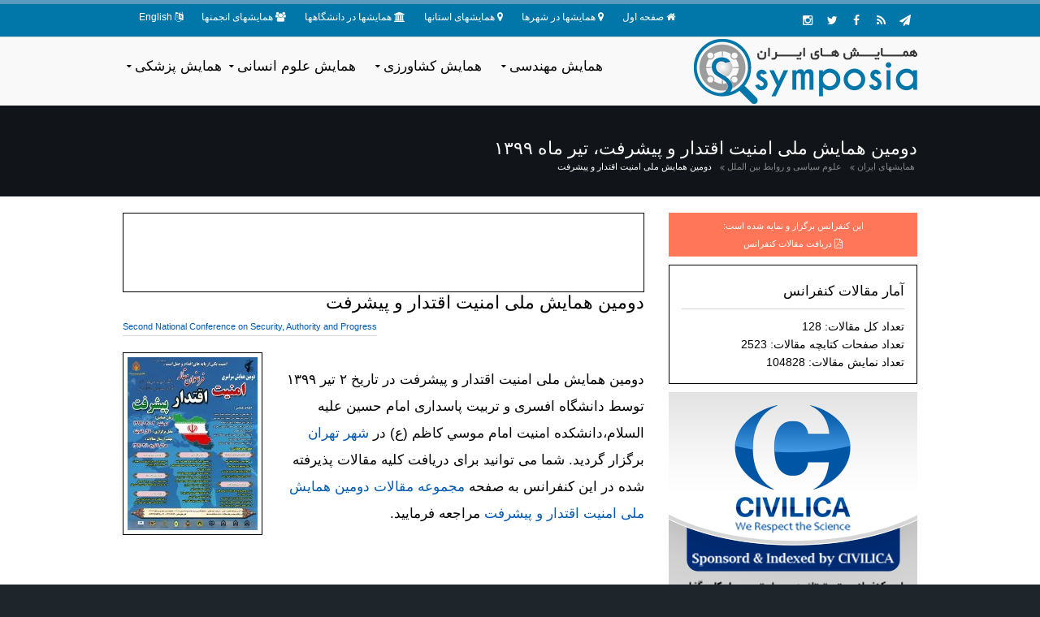

--- FILE ---
content_type: text/html; charset=UTF-8
request_url: https://www.symposia.ir/CASP02
body_size: 12384
content:
<!DOCTYPE html> 
<html xmlns="http://www.w3.org/1999/xhtml" xml:lang="fa-ir" lang="fa-ir" dir="rtl">
<head>
<meta name="viewport" content="width=device-width, initial-scale=1.0" />
<meta http-equiv="content-type" content="text/html; charset=UTF-8" />
<title>دومین همایش ملی امنیت اقتدار و پیشرفت، تیر ۱۳۹۹</title>
<base href="https://www.symposia.ir"/> 
<META NAME="author" content="Symposia" />
<META NAME=description content=" فراخوان ارسال مقاله دومین همایش ملی امنیت اقتدار و پیشرفت، تیر ۱۳۹۹ " />
<META NAME=keywords content="همایش، کنفرانس، کنگره، سمپوزیوم، گردهمایی، رویداد، علمی پژوهشی، ایران، فراخوان مقاله" />
<META NAME="robots" content="index, follow" />
<META NAME="revisit-after" content="30 DAYS" />
<META NAME="rating" content="general" />
<META NAME="fontiran.com:license" content="HYTFM" />
<link rel='canonical' href='https://www.symposia.ir/CASP02'/>
<link rel="amphtml" href="https://www.symposia.ir/amp/CASP02" />
<meta property="og:title" content="دومین همایش ملی امنیت اقتدار و پیشرفت، تیر ۱۳۹۹" />
<meta property="og:type" content="website" />
<meta property="og:url" content="https://www.symposia.ir/CASP02" />
<meta property="og:image" content="https://www.symposia.ir/media/l/11236_tn.webp" />
<link rel="apple-touch-icon" sizes="120x120" href="/apple-touch-icon-120x120-precomposed.png" /><link rel="apple-touch-icon" sizes="152x152" href="/apple-touch-icon-152x152-precomposed.png" /><link rel=icon type="image/png" href="static/images/favicon.png">
<link rel="alternate" type="application/rss+xml" title="RSS" href="SymposiaRss"/>
<link rel="alternate" href="https://www.symposia.ir/CASP02" hreflang="fa-ir" />
<link rel="alternate" href="https://en.symposia.ir/CASP02" hreflang="en" />
<link rel="alternate" href="https://www.symposia.ir/CASP02" hreflang="x-default" />
<link rel="preload" href="static/styles/framework.css" as="style"/>
<link rel="preload" href="static/styles/fontawesome-4.4.0.min.css" as="style"/>
<link href="static/styles/layout.css" rel="stylesheet" type="text/css" media="all" />

</head>
<body id="top" class="PersianClass" dir="rtl"><div class="wrapper row0">
  <div id="topbar" class="hoc clear">
    <div class="fl_left">
      <ul class="nospace inline pushright">
        <li><i class="fa fa-home"></i> <a href="https://www.symposia.ir">صفحه اول</a></li>
		<li><i class="fa fa-map-marker"></i> <a href="Cities">همایشها در شهرها</a></li>
        <li><i class="fa fa-map-marker"></i> <a href="Provinces">همایشهای استانها</a></li>
        <li><i class="fa fa-university"></i> <a href="Universities">همایشها در دانشگاهها</a></li>
        <li><i class="fa fa-users"></i> <a href="Associations">همایشهای انجمنها</a></li>
		<li><i class="fa fa-language"></i> <a href="https://en.symposia.ir/CASP02">English</a></li>
      </ul>
    </div>
    <div class="fl_right">
      <ul class="faico clear">
		<li><a class="faicon-google-plus" href="https://www.instagram.com/civilicaofficial/" title="صفحه اینستاگرام سیویلیکا"><i class="fa fa-instagram"></i></a></li>
        <li><a class="faicon-twitter" href="https://twitter.com/CIVILICA" title="تویتر سیویلیکا"><i class="fa fa-twitter"></i></a></li>
		<li><a class="faicon-facebook" href="//www.facebook.com/Civilica.Official" title="صفحه رسمی فیسبوک سیویلیکا"><i class="fa fa-facebook"></i></a></li>
		<li><a class="faicon-rss" href="Special-TopNew.rss" title="خروجی خبرخوان کنفرانسها"><i class="fa fa-rss"></i></a></li>
		<li><a class="faicon-linkedin" href="//telegram.me/civilicacom" title="تلگرام رسمی کنفرانس ها و همایشهای کشور"><i class="fa fa-paper-plane"></i></a></li>
      </ul>
    </div>
  </div>
</div>
<div class="wrapper row1">
  <header id="header" class="hoc clear"> 
    <div id="logo" class="fl_right">
      <a href="https://www.symposia.ir"><img src="static/images/symposia-fa.webp" alt="همایش های ایران"></a>
   </div>
    <nav id="mainav" class="fl_left">
      <ul class="clear">
        <li><a class="drop" href="ListScience/PS" title="همایش مهندسی">همایش مهندسی</a>
          <ul>
			<li><a href='ListScience/PS07' title='لیست همایشهای محیط زیست'>همایشهای محیط زیست</a></li>
			<li><a href='ListScience/PS06' title='لیست همایشهای محیط زیست'>همایشهای مهندسی کامپیوتر</a></li>
			<li><a href='ListScience/PS11' title='لیست همایشهای محیط زیست'>همایشهای مهندسی عمران و سازه</a></li>
			<li><a href='ListScience/PS10' title='لیست همایشهای محیط زیست'>همایشهای مهندسی شیمی</a></li>
			<li><a href='ListScience/PS09' title='لیست همایشهای محیط زیست'>همایشهای مسکن و معماری</a></li>
			<li><a href='ListScience/PS04' title='لیست همایشهای محیط زیست'>همایشهای علم مواد</a></li>
			<li><a href='ListScience/PS01' title='لیست همایشهای محیط زیست'>همایشهای انرژی و قدرت</a></li>
			<li><a href='ListScience/PS05' title='لیست همایشهای محیط زیست'>همایشهای علوم زمین</a></li>
			<li><a href='ListScience/PS1204' title='لیست همایشهای محیط زیست'>همایشهای مهندسی برق و الکترونیک</a></li>
			<li><a href='ListScience/PS1206' title='لیست همایشهای محیط زیست'>همایشهای مهندسی صنایع</a></li>
			<li><a href='ListScience/PS1208' title='لیست همایشهای محیط زیست'>همایشهای مهندسی مکانیک</a></li>
          </ul>
        </li>
        <li><a class="drop" href="ListScience/LS" title="همایش کشاورزی">همایش کشاورزی</a>
        <ul>
			<li><a href='ListScience/LS05' title='لیست همایشهای محیط زیست'>همایشهای علوم کشاورزی و بیولوژی</a></li>
			<li><a href='ListScience/LS03' title='لیست همایشهای محیط زیست'>همایشهای علوم زیستی</a></li>
			<li><a href='ListScience/LS01' title='لیست همایشهای محیط زیست'>همایشهای ایمنی شناسی</a></li>
			<li><a href='ListScience/LS02' title='لیست همایشهای محیط زیست'>همایشهای سم شناسی</a></li>
			<li><a href='ListScience/LS04' title='لیست همایشهای محیط زیست'>همایشهای علوم عصبی</a></li>
			<li><a href='ListScience/LS06' title='لیست همایشهای محیط زیست'>همایشهای میکروب شناسی و ویروس شناسی</a></li>
		</ul>
        </li>
		<li><a class="drop" href="ListScience/SS" title="همایش علوم انسانی">همایش علوم انسانی</a>
          <ul>
			<li><a href='ListScience/SS01' title='لیست همایشهای محیط زیست'>همایشهای اقتصاد و دارائی</a></li>
			<li><a href='ListScience/SS0202' title='لیست همایشهای محیط زیست'>همایشهای بازاریابی</a></li>
			<li><a href='ListScience/SS0204' title='لیست همایشهای محیط زیست'>همایشهای حسابداری</a></li>
			<li><a href='ListScience/SS0206' title='لیست همایشهای محیط زیست'>همایشهای مدیریت (عمومی)</a></li>
			<li><a href='ListScience/SS03' title='لیست همایشهای محیط زیست'>همایشهای روانشناسی</a></li>
			<li><a href='ListScience/SS0401' title='لیست همایشهای محیط زیست'>همایشهای آموزش</a></li>
			<li><a href='ListScience/SS0403' title='لیست همایشهای محیط زیست'>همایشهای جغرافیا، برنامه ریزی و توسعه</a></li>
			<li><a href='ListScience/SS0404' title='لیست همایشهای محیط زیست'>همایشهای حقوق</a></li>
			<li><a href='ListScience/SS0409' title='لیست همایشهای محیط زیست'>همایشهای کتابداری و اطلاع رسانی</a></li>
			<li><a href='ListScience/SS0411' title='لیست همایشهای محیط زیست'>همایشهای ورزش و تربیت بدنی</a></li>
			<li><a href='ListScience/SS0510' title='لیست همایشهای محیط زیست'>همایشهای علوم اسلامی</a></li>
          </ul>
        </li>
		<li><a class="drop" href="ListScience/HS" title="همایش پزشکی">همایش پزشکی</a>
          <ul>
			<li><a href='ListScience/HS01' title='لیست همایشهای محیط زیست'>همایشهای پرستاری</a></li>
			<li><a href='ListScience/HS02' title='لیست همایشهای محیط زیست'>همایشهای پزشکی</a></li>
			<li><a href='ListScience/HS03' title='لیست همایشهای محیط زیست'>همایشهای حرفه های پزشکی</a></li>
			<li><a href='ListScience/HS04' title='لیست همایشهای محیط زیست'>همایشهای داروسازی / داروشناسی</a></li>
			<li><a href='ListScience/HS05' title='لیست همایشهای محیط زیست'>همایشهای دامپزشکی</a></li>
			<li><a href='ListScience/HS06' title='لیست همایشهای محیط زیست'>همایشهای دندانپزشکی</a></li>
          </ul>
        </li>		
      </ul>
    </nav>
  </header>
</div>


<script type="application/ld+json">
{
  "@context": "http://schema.org",
  "@type": "EducationEvent",
  "name": "دومین همایش ملی امنیت اقتدار و پیشرفت",
  "startDate" : "2020-06-22 T08:00",
  "EndDate" : "2020-06-22 T17:00",
  "eventAttendanceMode": "https://schema.org/OfflineEventAttendanceMode",
  "eventStatus": "https://schema.org/EventScheduled",
  "url" : "https://www.symposia.ir/CASP02",
  "description" : "فراخوان ارسال مقاله دومین همایش ملی امنیت اقتدار و پیشرفت، تیر ۱۳۹۹ ",
  "image" : "https://www.symposia.ir/media/l/11236.webp",
  "offers": {
	"@type": "Offer",
	"priceCurrency" : "IRR",
	"validFrom" : "2020-06-22 T08:00",
	"availability": "https://schema.org/OutOfStock",
	"price" : "100.00",
	"url" : "https://www.symposia.ir/CASP02.html"
	},
  "performer" : [
	
				{
				"@type": "Organization",
				"name": "دانشگاه افسری و تربیت پاسداری امام حسین علیه السلام",
				"url": "https://www.uniref.ir/University698" 
				},

				{
				"@type": "Organization",
				"name": "دانشكده امنيت امام موسي كاظم (ع)",
				"url": "https://civilica.com/research/" 
				}
  ],
  "organizer" : [
	
				{
				"@type": "Organization",
				"name": "دانشگاه افسری و تربیت پاسداری امام حسین علیه السلام",
				"url": "https://www.uniref.ir/University698" 
				},

				{
				"@type": "Organization",
				"name": "دانشكده امنيت امام موسي كاظم (ع)",
				"url": "https://civilica.com/research/" 
				}
  ],  
  
  "location" : {
    "@type" : "Place",
    "name" : "تهران",
    "address" : {
          "@type": "PostalAddress",
		  "streetAddress": "استان تهران - شهر تهران ,",
          "addressRegion": "تهران",
		  "addressLocality": "تهران",
          "addressCountry": "IR"
        }
    }
}
</script>
<div class="wrapper_persian bgded overlay" <!--style="background-image:url('static/images/01.webp')-->">
  <div id="pagetitle" class="hoc clear"> 
    <h1>دومین همایش ملی امنیت اقتدار و پیشرفت، تیر ماه ۱۳۹۹</h1>
  </div>
  <div id="breadcrumb" class="hoc clear"> 
    <ul id=rtlindicator>
      <li><a href="https://www.symposia.ir">همایشهای ایران</a></li>
      <li><a href='ListScience/SS0408'>علوم سیاسی و روابط بین الملل</a></li>      <li><a href="CASP02">دومین همایش ملی امنیت اقتدار و پیشرفت</a></li>
    </ul>
  </div>
</div>
<div class="wrapper_persian row3">
  <main class="hoc container clear"> 
    <!-- main body -->
    <div class="sidebar one_third first"> 
		<div id="status" class="btmspace-10 font-x1">
			این کنفرانس برگزار و نمایه شده است: <br>
		<i class="fa fa-file-pdf-o"></i> <a href='https://civilica.com/l/11236'> دریافت مقالات کنفرانس</a>		</div>	  
								<div class="btmspace-10">
        <article>
    	<div class="boxed">
		<h6 class="heading underline font-x1 btmspace-10">آمار مقالات کنفرانس</h6>
            تعداد کل مقالات:  128
			<br>
            تعداد صفحات کتابچه مقالات:  2523
			<br>
			تعداد نمایش مقالات:  104828
        </div>
		</article>
		</div>		<div class=btmspace-10><a href='https://civilica.com/l/11236'><img src='static/images/indexedbycivilica.png'  alt='_SPONSOREDALT'></a></div>				<div class="btmspace-10">
			<article>
				<div class="boxed">
					<h2 class="heading underline font-x1 btmspace-10">اطلاعات مهم کنفرانس</h2>
					تاریخ برگزاری: ۲ تیر ۱۳۹۹					<br>
					تاریخ میلادی: 2020-06-22					<br>
															مهلت ارسال اصل مقاله: ۱۳۹۹/۳/۱۰<br>																				<br>سازمان علمی برگزار کننده همایش: <a href="ListUniversity/1723/1" title="کنفرانسها و همایش های  دانشگاه افسری و تربیت پاسداری امام حسین علیه السلام">دانشگاه افسری و تربیت پاسداری امام حسین علیه السلام</a>					<br>برگزار کننده: 					دانشكده امنيت امام موسي كاظم (ع)										<br>شهر همایش: <a href="ListCity/98/1" title="همایشهای شهر تهران"> شهر تهران</a><br>					استان همایش: <a href="ListProvince/8/1" title="همایشهای استان تهران"> استان تهران</a><br>					تاریخ درج سایت: سه شنبه، ۶ اسفند، ۱۳۹۸<br>
					تعداد نمایش: 12211<br>
				</div>
			</article>
		</div>
		<div class='btmspace-10'><article><div class='boxed'><h2 class='heading underline font-x1 btmspace-10'>محورهای اصلی کنفرانس</h2><h3><a href='ListScience/SS0408'>علوم سیاسی و روابط بین الملل</a></h3></div></article></div>		<div id="join" class="btmspace-30 hide-in-small"> 
          <article>
            <h3 class="heading font-x1 underline">جستجو در کنفرانسهای ایران</h3>
			<div id="ConfSearch">
			<form method=POST action='Search' id="searchtool">
				<div>
					<label for="SearchBox">Search</label>
					<input type=text name="SearchBox" id="SearchBox" value="" required placeholder="جستجو در لیست کنفرانسها">
				</div>
			<div>
 
				<select name="SearchIn" id="SearchIn">
				    <option value="TD" id="TD">در عنوان کنفرانس و توضیحات</option>
    				<option value="T" id="T">در عنوان کنفرانس</option>
    				<option value="D" id="D">در توضیحات</option>
				</select>                    

		    </div>
			<div>
                
				<select name="Label" id="Label">
    				<option value="FUTURE" id="FUTURE">در کنفرانسهای آینده</option>
    				<option value="HELD" id="HELD">در کنفرانسهای برگزار شده</option>
    				<option value="ALL" id="ALL">همه کنفرانسها</option>
				</select>
                
		    </div>
			<div>
			<input type=submit value="جستجو">
			</div>
			</form>
			</div>
          </article>
        </div>
		<div class=hide-in-small><a target='_blank' href='/media/l/11236.webp' title='پوستر دومین همایش ملی امنیت اقتدار و پیشرفت'><img class="imgc borderedbox inspace-5" alt='پوستر دومین همایش ملی امنیت اقتدار و پیشرفت' src='/media/l/11236_tn.webp'></a></div>		<div class="boxed hide-in-small"> 
		  <h4 class="heading underline font-x1 btmspace-30">تقویم همایش های سالانه ایران</h4>
		  <ul class="nospace ">
			
			<li><a href="ListYear/1404" title="همایشهای سال 1404">لیست همایش های  سال ۱۴۰۴</a></li>
            <li><a href="ListYear/1403" title="همایشهای سال 1403">لیست همایش های  سال ۱۴۰۳</a></li>
            <li><a href="ListYear/1402" title="همایشهای سال 1402">لیست همایش های  سال ۱۴۰۲</a></li>
			<li><a href="ListYear/1401" title="همایشهای سال 1401">لیست همایش های  سال ۱۴۰۱</a></li>
			<li><a href="ListYear/1400" title="همایشهای سال 1400">لیست همایش های  سال ۱۴۰۰</a></li>
			<li><a href="ListYear/1399" title="همایشهای سال 99">لیست همایش های  سال ۹۹</a></li>
			<li><a href="ListYear/1398" title="همایشهای سال 98">لیست همایش های  سال ۹۸</a></li>
			<li><a href="ListYear/1397" title="همایشهای سال 97">لیست همایش های  سال ۹۷</a></li>
				  </ul>
		</div>
    </div>
    <div class="content two_third"> 
	<div class="borderedbox inspace-10 fixedbannerbox">
			<!--شبکه تبلیغات علمی کشور www.Daneshin.ir-->
			<ins data-revive-zoneid="41" data-revive-id="5f39b7aa9b841b58ffd27ef45a5de3db"></ins>
			<script async src="//daneshin.ir/www/delivery/asyncjs.php"></script>
    </div>

                    
                    
		<p class="heading btmspace-10">دومین همایش ملی امنیت اقتدار و پیشرفت</p>
		<h2 class='font-xs underline fl_left' style='direction: ltr;'><a href="//en.symposia.ir/CASP02" title="Second National Conference on Security, Authority and Progress">Second National Conference on Security, Authority and Progress</a></h2>		<div class=clear></div>
		<a target='_blank' href='/media/l/11236.webp' title='پوستر دومین همایش ملی امنیت اقتدار و پیشرفت'><img class="imgl borderedbox inspace-5" alt='پوستر دومین همایش ملی امنیت اقتدار و پیشرفت' src='/media/l/11236_tn.webp'></a>		<p class=font-x1>دومین همایش ملی امنیت اقتدار و پیشرفت در تاریخ ۲ تیر ۱۳۹۹ توسط دانشگاه افسری و تربیت پاسداری امام حسین علیه السلام،دانشكده امنيت امام موسي كاظم (ع) در<a href="ListCity/98/1" title="همایشهای شهر تهران"> شهر تهران</a>  برگزار گردید. شما می توانید برای دریافت کلیه مقالات پذیرفته شده در این کنفرانس به صفحه <a href="https://civilica.com/l/11236" title="دانلود مقاله های دومین همایش ملی امنیت اقتدار و پیشرفت">مجموعه مقالات دومین همایش ملی امنیت اقتدار و پیشرفت</a> مراجعه فرمایید.</p>
		<br>
					
		<br><br>
		<div class="borderedbox inspace-10 fixedbannerbox">
			<!--شبکه تبلیغات علمی کشور www.Daneshin.ir-->
			<ins data-revive-zoneid="41" data-revive-id="5f39b7aa9b841b58ffd27ef45a5de3db"></ins>
		<div>
			  <p><div id="comments"><h2 class=font-x1>مقالات پذیرش شده در  دومین همایش ملی امنیت اقتدار و پیشرفت</h2><ul><li><article><div class="comcont"><p><i class="fa fa-file-pdf-o"></i>
			<a href='https://civilica.com/doc/1257958/' title='دانلود مقاله تبیین اندیشه امنیتی حضرت امام خامنه ای (مدظله العالی)'> تبیین اندیشه امنیتی حضرت امام خامنه ای (مدظله العالی)</a></p></div></article></li><li><article><div class="comcont"><p><i class="fa fa-file-pdf-o"></i>
			<a href='https://civilica.com/doc/1257959/' title='دانلود مقاله تاثیر احزاب، گروه های سیاسی و سفارتخانه ها در اقتدار و امنیت'> تاثیر احزاب، گروه های سیاسی و سفارتخانه ها در اقتدار و امنیت</a></p></div></article></li><li><article><div class="comcont"><p><i class="fa fa-file-pdf-o"></i>
			<a href='https://civilica.com/doc/1257960/' title='دانلود مقاله جایگاه تعلیم و تربیت در امنیت ملی با تاکید بر عملکرد دو نهاد تربیتی ایران و اسرائیل در ایجاد و کنترل بحران های امنیتی'> جایگاه تعلیم و تربیت در امنیت ملی با تاکید بر عملکرد دو نهاد تربیتی ایران و اسرائیل در ایجاد و کنترل بحران های امنیتی</a></p></div></article></li><li><article><div class="comcont"><p><i class="fa fa-file-pdf-o"></i>
			<a href='https://civilica.com/doc/1257961/' title='دانلود مقاله بررسی نقش سرمایه اجتماعی بسیج برای ایجاد امنیت پایدار'> بررسی نقش سرمایه اجتماعی بسیج برای ایجاد امنیت پایدار</a></p></div></article></li><li><article><div class="comcont"><p><i class="fa fa-file-pdf-o"></i>
			<a href='https://civilica.com/doc/1257962/' title='دانلود مقاله الگوها، رفتارها و اخلاق حرفه ای در مبانی امنیتی (با تکیه بر توازن بین حقوق شهروندی، مصالح امنیتی و برنامه های سیاست جنایی مشارکت مدا)'> الگوها، رفتارها و اخلاق حرفه ای در مبانی امنیتی (با تکیه بر توازن بین حقوق شهروندی، مصالح امنیتی و برنامه های سیاست جنایی مشارکت مدا)</a></p></div></article></li><li><article><div class="comcont"><p><i class="fa fa-file-pdf-o"></i>
			<a href='https://civilica.com/doc/1257963/' title='دانلود مقاله تهدیدات امنیتی ناشی از بحران های طبیعی و انسان ساخت'> تهدیدات امنیتی ناشی از بحران های طبیعی و انسان ساخت</a></p></div></article></li><li><article><div class="comcont"><p><i class="fa fa-file-pdf-o"></i>
			<a href='https://civilica.com/doc/1257964/' title='دانلود مقاله اخلاق حرفه ای در محیط امنیتی'> اخلاق حرفه ای در محیط امنیتی</a></p></div></article></li><li><article><div class="comcont"><p><i class="fa fa-file-pdf-o"></i>
			<a href='https://civilica.com/doc/1257965/' title='دانلود مقاله ارائه طراحی مدل امنیت، اقتدار؛ پیشرفت بانگاهی به موقعیت ایدئولوژیک والگوی هژمونیک جمهوری اسلامی ایران'> ارائه طراحی مدل امنیت، اقتدار؛ پیشرفت بانگاهی به موقعیت ایدئولوژیک والگوی هژمونیک جمهوری اسلامی ایران</a></p></div></article></li><li><article><div class="comcont"><p><i class="fa fa-file-pdf-o"></i>
			<a href='https://civilica.com/doc/1257966/' title='دانلود مقاله ارائه چارچوب امنیتی در شبکه های نسل آتی مبتنی بر IMS با تاکید بر حساس ترین لایه آن'> ارائه چارچوب امنیتی در شبکه های نسل آتی مبتنی بر IMS با تاکید بر حساس ترین لایه آن</a></p></div></article></li><li><article><div class="comcont"><p><i class="fa fa-file-pdf-o"></i>
			<a href='https://civilica.com/doc/1257967/' title='دانلود مقاله استراتژی و فرصت های جمهوری اسلامی ایران در مقابله با اهداف امریکا در منطقه خاورمیانه'> استراتژی و فرصت های جمهوری اسلامی ایران در مقابله با اهداف امریکا در منطقه خاورمیانه</a></p></div></article></li><li><article><div class="comcont"><p><i class="fa fa-file-pdf-o"></i>
			<a href='https://civilica.com/doc/1257968/' title='دانلود مقاله واکاوی مبانی نظری تروریسم و نقش آن در امنیت'> واکاوی مبانی نظری تروریسم و نقش آن در امنیت</a></p></div></article></li><li><article><div class="comcont"><p><i class="fa fa-file-pdf-o"></i>
			<a href='https://civilica.com/doc/1257969/' title='دانلود مقاله اصول اخلاقی امنیت آفرین در عرصه جهاد از دیدگاه قرآن و سنت'> اصول اخلاقی امنیت آفرین در عرصه جهاد از دیدگاه قرآن و سنت</a></p></div></article></li><li><article><div class="comcont"><p><i class="fa fa-file-pdf-o"></i>
			<a href='https://civilica.com/doc/1257970/' title='دانلود مقاله اقتدار علمی پیش زمینه امنیت پایدار در اندیشه امام خامنه ای (مدظله العالی)'> اقتدار علمی پیش زمینه امنیت پایدار در اندیشه امام خامنه ای (مدظله العالی)</a></p></div></article></li><li><article><div class="comcont"><p><i class="fa fa-file-pdf-o"></i>
			<a href='https://civilica.com/doc/1257971/' title='دانلود مقاله الزامات پدافند غیرعامل و معماری مجتمع های مسکونی بلندمرتبه منطقه ۲۲ تهران'> الزامات پدافند غیرعامل و معماری مجتمع های مسکونی بلندمرتبه منطقه ۲۲ تهران</a></p></div></article></li><li><article><div class="comcont"><p><i class="fa fa-file-pdf-o"></i>
			<a href='https://civilica.com/doc/1257972/' title='دانلود مقاله امکان سنجی ارتباط بزهکاری (اعتیاد) با سکونت گاه های غیر رسمی'> امکان سنجی ارتباط بزهکاری (اعتیاد) با سکونت گاه های غیر رسمی</a></p></div></article></li><li><article><div class="comcont"><p><i class="fa fa-file-pdf-o"></i>
			<a href='https://civilica.com/doc/1257973/' title='دانلود مقاله امنیت در دیدگاه و اندیشه های امام خمینی (ره) و امام خامنه ای'> امنیت در دیدگاه و اندیشه های امام خمینی (ره) و امام خامنه ای</a></p></div></article></li><li><article><div class="comcont"><p><i class="fa fa-file-pdf-o"></i>
			<a href='https://civilica.com/doc/1257974/' title='دانلود مقاله امنیت ملی از منظر مقام معظم رهبری (مدظله العالی) (مطالعه موردی در سخنرانی های مقام معظم رهبری (مدظله العالی) در سال ۱۳۹۸)'> امنیت ملی از منظر مقام معظم رهبری (مدظله العالی) (مطالعه موردی در سخنرانی های مقام معظم رهبری (مدظله العالی) در سال ۱۳۹۸)</a></p></div></article></li><li><article><div class="comcont"><p><i class="fa fa-file-pdf-o"></i>
			<a href='https://civilica.com/doc/1257975/' title='دانلود مقاله آسیب ها و تهدیدات در حفاظت از اماکن حساس و حیاتی با تاکید بر اقدامات سپاه پاسداران'> آسیب ها و تهدیدات در حفاظت از اماکن حساس و حیاتی با تاکید بر اقدامات سپاه پاسداران</a></p></div></article></li><li><article><div class="comcont"><p><i class="fa fa-file-pdf-o"></i>
			<a href='https://civilica.com/doc/1257976/' title='دانلود مقاله امنیت از دیدگاه حضرت آیت الله العظمی امام خامنه ای (مدظله العالی)'> امنیت از دیدگاه حضرت آیت الله العظمی امام خامنه ای (مدظله العالی)</a></p></div></article></li><li><article><div class="comcont"><p><i class="fa fa-file-pdf-o"></i>
			<a href='https://civilica.com/doc/1257977/' title='دانلود مقاله انگیزه های سیاسی امنیتی حضور اسراییل در آسیای مرکزی'> انگیزه های سیاسی امنیتی حضور اسراییل در آسیای مرکزی</a></p></div></article></li><li><article><div class="comcont"><p><i class="fa fa-file-pdf-o"></i>
			<a href='https://civilica.com/doc/1257978/' title='دانلود مقاله آرمان خواهی شیعه و سیاست خارجی جمهوری اسلامی ایران'> آرمان خواهی شیعه و سیاست خارجی جمهوری اسلامی ایران</a></p></div></article></li><li><article><div class="comcont"><p><i class="fa fa-file-pdf-o"></i>
			<a href='https://civilica.com/doc/1257979/' title='دانلود مقاله بازتاب مفاهیم امنیت در کلام امیرالمومنین'> بازتاب مفاهیم امنیت در کلام امیرالمومنین</a></p></div></article></li><li><article><div class="comcont"><p><i class="fa fa-file-pdf-o"></i>
			<a href='https://civilica.com/doc/1257980/' title='دانلود مقاله بحران رشد جمعیت و تاثیر آن در قدرت ملی جمهوری اسلامی ایران'> بحران رشد جمعیت و تاثیر آن در قدرت ملی جمهوری اسلامی ایران</a></p></div></article></li><li><article><div class="comcont"><p><i class="fa fa-file-pdf-o"></i>
			<a href='https://civilica.com/doc/1257981/' title='دانلود مقاله بررسی ابعاد امنیت شهری در ایران'> بررسی ابعاد امنیت شهری در ایران</a></p></div></article></li><li><article><div class="comcont"><p><i class="fa fa-file-pdf-o"></i>
			<a href='https://civilica.com/doc/1257982/' title='دانلود مقاله بررسی تطبیقی مقابله با نا آرامی های اجتماعی در ایران و انگلستان'> بررسی تطبیقی مقابله با نا آرامی های اجتماعی در ایران و انگلستان</a></p></div></article></li><li><article><div class="comcont"><p><i class="fa fa-file-pdf-o"></i>
			<a href='https://civilica.com/doc/1257983/' title='دانلود مقاله بررسی چالش های فقهی و حقوقی الحاق ایران به دیوان کیفری بین المللی'> بررسی چالش های فقهی و حقوقی الحاق ایران به دیوان کیفری بین المللی</a></p></div></article></li><li><article><div class="comcont"><p><i class="fa fa-file-pdf-o"></i>
			<a href='https://civilica.com/doc/1257984/' title='دانلود مقاله بررسی دیدگاه زائرین غیر ایرانی پیاده روی اربعین نسبت به چشم انداز امنیتی آن'> بررسی دیدگاه زائرین غیر ایرانی پیاده روی اربعین نسبت به چشم انداز امنیتی آن</a></p></div></article></li><li><article><div class="comcont"><p><i class="fa fa-file-pdf-o"></i>
			<a href='https://civilica.com/doc/1257985/' title='دانلود مقاله بررسی رابطه بین میزان حضور در شبکه های اجتماعی مجازی با مسائل سیاسی و امنیتی'> بررسی رابطه بین میزان حضور در شبکه های اجتماعی مجازی با مسائل سیاسی و امنیتی</a></p></div></article></li><li><article><div class="comcont"><p><i class="fa fa-file-pdf-o"></i>
			<a href='https://civilica.com/doc/1257986/' title='دانلود مقاله بررسی رابطه ورزش با عزت نفس نیروهای حفاظت شخصیت'> بررسی رابطه ورزش با عزت نفس نیروهای حفاظت شخصیت</a></p></div></article></li><li><article><div class="comcont"><p><i class="fa fa-file-pdf-o"></i>
			<a href='https://civilica.com/doc/1257987/' title='دانلود مقاله بررسی شیوه ها و تاکتیک های عملیات روانی شبکه ماهواره ای گوناز تی وی (با تاکید بر واگرایی قومی)'> بررسی شیوه ها و تاکتیک های عملیات روانی شبکه ماهواره ای گوناز تی وی (با تاکید بر واگرایی قومی)</a></p></div></article></li><li><article><div class="comcont"><p><i class="fa fa-file-pdf-o"></i>
			<a href='https://civilica.com/doc/1257988/' title='دانلود مقاله بررسی عوامل تاثیر گذار بر روابط ایران و سوریه پس از جنگ هشت سال دفاع مقدس'> بررسی عوامل تاثیر گذار بر روابط ایران و سوریه پس از جنگ هشت سال دفاع مقدس</a></p></div></article></li><li><article><div class="comcont"><p><i class="fa fa-file-pdf-o"></i>
			<a href='https://civilica.com/doc/1257989/' title='دانلود مقاله بررسی عوامل موثر در بحران های طبیعی و راهکارهای مقابله با آن (مطالعه موردی؛ سیل آق قلا)'> بررسی عوامل موثر در بحران های طبیعی و راهکارهای مقابله با آن (مطالعه موردی؛ سیل آق قلا)</a></p></div></article></li><li><article><div class="comcont"><p><i class="fa fa-file-pdf-o"></i>
			<a href='https://civilica.com/doc/1257990/' title='دانلود مقاله بررسی عوامل موثر بر نا آرامی های اجتماعی آبان ماه ۹۸ تهران'> بررسی عوامل موثر بر نا آرامی های اجتماعی آبان ماه ۹۸ تهران</a></p></div></article></li><li><article><div class="comcont"><p><i class="fa fa-file-pdf-o"></i>
			<a href='https://civilica.com/doc/1257991/' title='دانلود مقاله بررسی مسایل حاشیه نشینی با نگرشی براصول پدافند غیرعامل'> بررسی مسایل حاشیه نشینی با نگرشی براصول پدافند غیرعامل</a></p></div></article></li><li><article><div class="comcont"><p><i class="fa fa-file-pdf-o"></i>
			<a href='https://civilica.com/doc/1257992/' title='دانلود مقاله بررسی نا آرامی های آبان سال ۹۸ با تاکید برنقش رسانه'> بررسی نا آرامی های آبان سال ۹۸ با تاکید برنقش رسانه</a></p></div></article></li><li><article><div class="comcont"><p><i class="fa fa-file-pdf-o"></i>
			<a href='https://civilica.com/doc/1257993/' title='دانلود مقاله بررسی نظری تاثیر ظهور جامعه اطلاعاتی بر امنیت ملی با تاکید بر توریسم'> بررسی نظری تاثیر ظهور جامعه اطلاعاتی بر امنیت ملی با تاکید بر توریسم</a></p></div></article></li><li><article><div class="comcont"><p><i class="fa fa-file-pdf-o"></i>
			<a href='https://civilica.com/doc/1257994/' title='دانلود مقاله نقش سامانه های شبیه سازی در پدافند غیرعامل'> نقش سامانه های شبیه سازی در پدافند غیرعامل</a></p></div></article></li><li><article><div class="comcont"><p><i class="fa fa-file-pdf-o"></i>
			<a href='https://civilica.com/doc/1257995/' title='دانلود مقاله نقش طراحی و معماری محیط های شهری درکاهش جرم و ناامنی'> نقش طراحی و معماری محیط های شهری درکاهش جرم و ناامنی</a></p></div></article></li><li><article><div class="comcont"><p><i class="fa fa-file-pdf-o"></i>
			<a href='https://civilica.com/doc/1257996/' title='دانلود مقاله بررسی مکتب سیاسی امنیتی شهید عماد مغنیه'> بررسی مکتب سیاسی امنیتی شهید عماد مغنیه</a></p></div></article></li><li><article><div class="comcont"><p><i class="fa fa-file-pdf-o"></i>
			<a href='https://civilica.com/doc/1257997/' title='دانلود مقاله بررسی کارکردی امنیت اجتماعی در گفتمان عدالت خواهی و گفتمان اعتدال'> بررسی کارکردی امنیت اجتماعی در گفتمان عدالت خواهی و گفتمان اعتدال</a></p></div></article></li><li><article><div class="comcont"><p><i class="fa fa-file-pdf-o"></i>
			<a href='https://civilica.com/doc/1257998/' title='دانلود مقاله بررسی تاثیر عوامل همگرایی ایران و عراق بر امنیت ملی ج.ا.ایران'> بررسی تاثیر عوامل همگرایی ایران و عراق بر امنیت ملی ج.ا.ایران</a></p></div></article></li><li><article><div class="comcont"><p><i class="fa fa-file-pdf-o"></i>
			<a href='https://civilica.com/doc/1257999/' title='دانلود مقاله بررسی رویکردهای پدافند غیرعامل در مواجهه با حملات سایبری'> بررسی رویکردهای پدافند غیرعامل در مواجهه با حملات سایبری</a></p></div></article></li><li><article><div class="comcont"><p><i class="fa fa-file-pdf-o"></i>
			<a href='https://civilica.com/doc/1258000/' title='دانلود مقاله بسترها و مولفه های تمدن اسلامی'> بسترها و مولفه های تمدن اسلامی</a></p></div></article></li><li><article><div class="comcont"><p><i class="fa fa-file-pdf-o"></i>
			<a href='https://civilica.com/doc/1258001/' title='دانلود مقاله پدافند غیرعامل و مفاهیم امنیت هوشمندسازی در کلانشهرها'> پدافند غیرعامل و مفاهیم امنیت هوشمندسازی در کلانشهرها</a></p></div></article></li><li><article><div class="comcont"><p><i class="fa fa-file-pdf-o"></i>
			<a href='https://civilica.com/doc/1258002/' title='دانلود مقاله پیامدهای برگزاری همه پرسی استقلال کردستان عراق بر امنیت مناطق کردنشین ج.ا.ا.'> پیامدهای برگزاری همه پرسی استقلال کردستان عراق بر امنیت مناطق کردنشین ج.ا.ا.</a></p></div></article></li><li><article><div class="comcont"><p><i class="fa fa-file-pdf-o"></i>
			<a href='https://civilica.com/doc/1258003/' title='دانلود مقاله پیشگیری از جرائم سازمان یافته فراملی در سیاست کیفری سازمان ملل متحد و موضع دولت ایران'> پیشگیری از جرائم سازمان یافته فراملی در سیاست کیفری سازمان ملل متحد و موضع دولت ایران</a></p></div></article></li><li><article><div class="comcont"><p><i class="fa fa-file-pdf-o"></i>
			<a href='https://civilica.com/doc/1258004/' title='دانلود مقاله پیشینه و زمینه های فتنه و ناامنی در ایران'> پیشینه و زمینه های فتنه و ناامنی در ایران</a></p></div></article></li><li><article><div class="comcont"><p><i class="fa fa-file-pdf-o"></i>
			<a href='https://civilica.com/doc/1258005/' title='دانلود مقاله تاثیر احزاب، گروه های سیاسی و سفارتخانه ها در اقتدار و امنیت'> تاثیر احزاب، گروه های سیاسی و سفارتخانه ها در اقتدار و امنیت</a></p></div></article></li><li><article><div class="comcont"><p><i class="fa fa-file-pdf-o"></i>
			<a href='https://civilica.com/doc/1258006/' title='دانلود مقاله تاثیر مولفه های اقتدار بین المللی بر امنیت انقلاب اسلامی'> تاثیر مولفه های اقتدار بین المللی بر امنیت انقلاب اسلامی</a></p></div></article></li><li><article><div class="comcont"><p><i class="fa fa-file-pdf-o"></i>
			<a href='https://civilica.com/doc/1258007/' title='دانلود مقاله تاثیر حمایت از مقاومت بر محیط امنیتی جمهوری اسلامی ایران'> تاثیر حمایت از مقاومت بر محیط امنیتی جمهوری اسلامی ایران</a></p></div></article></li><li><article><div class="comcont"><p><i class="fa fa-file-pdf-o"></i>
			<a href='https://civilica.com/doc/1258008/' title='دانلود مقاله تاثیرات خروج نیرو های ناتو از افغانستان، چالش های فراروی آنها در برقراری امنیت'> تاثیرات خروج نیرو های ناتو از افغانستان، چالش های فراروی آنها در برقراری امنیت</a></p></div></article></li><li><article><div class="comcont"><p><i class="fa fa-file-pdf-o"></i>
			<a href='https://civilica.com/doc/1258009/' title='دانلود مقاله تبیین اندیشه های امنیتی امامین انقلاب با ارائه اصول و مبانی نظری پیشرفت در اقتدار و امنیت'> تبیین اندیشه های امنیتی امامین انقلاب با ارائه اصول و مبانی نظری پیشرفت در اقتدار و امنیت</a></p></div></article></li><li><article><div class="comcont"><p><i class="fa fa-file-pdf-o"></i>
			<a href='https://civilica.com/doc/1258010/' title='دانلود مقاله تبیین اندیشه های امنیتی حضرت امام خمینی (ره)'> تبیین اندیشه های امنیتی حضرت امام خمینی (ره)</a></p></div></article></li><li><article><div class="comcont"><p><i class="fa fa-file-pdf-o"></i>
			<a href='https://civilica.com/doc/1258011/' title='دانلود مقاله تجارب دفاعی امنیتی در حوزه پدافند غیرعامل دراندیشه های امنیتی امامین انقلاب'> تجارب دفاعی امنیتی در حوزه پدافند غیرعامل دراندیشه های امنیتی امامین انقلاب</a></p></div></article></li><li><article><div class="comcont"><p><i class="fa fa-file-pdf-o"></i>
			<a href='https://civilica.com/doc/1258012/' title='دانلود مقاله تجارب دفاعی امنیتی در حوزه ایمنی و اقدامات تامینی در پادگان های نظامی سپاه'> تجارب دفاعی امنیتی در حوزه ایمنی و اقدامات تامینی در پادگان های نظامی سپاه</a></p></div></article></li><li><article><div class="comcont"><p><i class="fa fa-file-pdf-o"></i>
			<a href='https://civilica.com/doc/1258013/' title='دانلود مقاله تحلیل عوامل موثر بر حوادث امنیتی با تاکید بر نا آرامی های دی ماه ۱۳۹۶'> تحلیل عوامل موثر بر حوادث امنیتی با تاکید بر نا آرامی های دی ماه ۱۳۹۶</a></p></div></article></li><li><article><div class="comcont"><p><i class="fa fa-file-pdf-o"></i>
			<a href='https://civilica.com/doc/1258014/' title='دانلود مقاله تحلیل امنتیی سیر شبکه های تروریستی تکفیری (با تاکید بر داعش)'> تحلیل امنتیی سیر شبکه های تروریستی تکفیری (با تاکید بر داعش)</a></p></div></article></li><li><article><div class="comcont"><p><i class="fa fa-file-pdf-o"></i>
			<a href='https://civilica.com/doc/1258015/' title='دانلود مقاله تحلیلی بر ثمرات حاصله از اقدامات پدافند غیرعامل در شرایط صلح'> تحلیلی بر ثمرات حاصله از اقدامات پدافند غیرعامل در شرایط صلح</a></p></div></article></li><li><article><div class="comcont"><p><i class="fa fa-file-pdf-o"></i>
			<a href='https://civilica.com/doc/1258016/' title='دانلود مقاله تهدید های جریان سلفی تکفیری در شمال غرب و راهبرد های مقابله'> تهدید های جریان سلفی تکفیری در شمال غرب و راهبرد های مقابله</a></p></div></article></li><li><article><div class="comcont"><p><i class="fa fa-file-pdf-o"></i>
			<a href='https://civilica.com/doc/1258017/' title='دانلود مقاله تهدیدات امنیتی بیوتروریسم و عملکرد سپاه پاسداران'> تهدیدات امنیتی بیوتروریسم و عملکرد سپاه پاسداران</a></p></div></article></li><li><article><div class="comcont"><p><i class="fa fa-file-pdf-o"></i>
			<a href='https://civilica.com/doc/1258018/' title='دانلود مقاله تهدیدات امنیتی ناشی از بحران های طبیعی و انسان ساخت با تاکید بر سیلاب ویرانگر فروردین ۱۳۹۸'> تهدیدات امنیتی ناشی از بحران های طبیعی و انسان ساخت با تاکید بر سیلاب ویرانگر فروردین ۱۳۹۸</a></p></div></article></li><li><article><div class="comcont"><p><i class="fa fa-file-pdf-o"></i>
			<a href='https://civilica.com/doc/1258019/' title='دانلود مقاله تهدیدات بیوتروریسم و تاثیر آن بر ژئوپلیتیک و امنیت ملی جمهوری اسلامی ایران'> تهدیدات بیوتروریسم و تاثیر آن بر ژئوپلیتیک و امنیت ملی جمهوری اسلامی ایران</a></p></div></article></li><li><article><div class="comcont"><p><i class="fa fa-file-pdf-o"></i>
			<a href='https://civilica.com/doc/1258020/' title='دانلود مقاله تهدیدات سایبری و تاثیر آن بر امنیت و اقتدار کشور'> تهدیدات سایبری و تاثیر آن بر امنیت و اقتدار کشور</a></p></div></article></li><li><article><div class="comcont"><p><i class="fa fa-file-pdf-o"></i>
			<a href='https://civilica.com/doc/1258021/' title='دانلود مقاله تهدیدات سایبری و تاثیر آن بر امنیت و اقتدار کشور'> تهدیدات سایبری و تاثیر آن بر امنیت و اقتدار کشور</a></p></div></article></li><li><article><div class="comcont"><p><i class="fa fa-file-pdf-o"></i>
			<a href='https://civilica.com/doc/1258022/' title='دانلود مقاله تهدیدات و تحلیل های امنیت، اقتدار و پیشرفت با نگرشی بر تامین امنیت داخلی و خارجی جمهوری اسلامی ایران'> تهدیدات و تحلیل های امنیت، اقتدار و پیشرفت با نگرشی بر تامین امنیت داخلی و خارجی جمهوری اسلامی ایران</a></p></div></article></li><li><article><div class="comcont"><p><i class="fa fa-file-pdf-o"></i>
			<a href='https://civilica.com/doc/1258023/' title='دانلود مقاله جایگاه امنیت و عدالت در جرایم علیه امنیت کشور'> جایگاه امنیت و عدالت در جرایم علیه امنیت کشور</a></p></div></article></li><li><article><div class="comcont"><p><i class="fa fa-file-pdf-o"></i>
			<a href='https://civilica.com/doc/1258024/' title='دانلود مقاله چالش های امنیت اجتماعی با تاکید بر نقش فضای مجازی در هویت'> چالش های امنیت اجتماعی با تاکید بر نقش فضای مجازی در هویت</a></p></div></article></li><li><article><div class="comcont"><p><i class="fa fa-file-pdf-o"></i>
			<a href='https://civilica.com/doc/1258025/' title='دانلود مقاله بررسی چگونگی بهره مندی از منابع قدرت نرم آموزش عالی در افزایش امنیت ملی جمهوری اسلامی ایران (مبتنی بر نقشه جامع علمی کشور)'> بررسی چگونگی بهره مندی از منابع قدرت نرم آموزش عالی در افزایش امنیت ملی جمهوری اسلامی ایران (مبتنی بر نقشه جامع علمی کشور)</a></p></div></article></li><li><article><div class="comcont"><p><i class="fa fa-file-pdf-o"></i>
			<a href='https://civilica.com/doc/1258026/' title='دانلود مقاله چیستی امنیت (مفهوم، ویژگی ها، ابعاد و سطوح)'> چیستی امنیت (مفهوم، ویژگی ها، ابعاد و سطوح)</a></p></div></article></li><li><article><div class="comcont"><p><i class="fa fa-file-pdf-o"></i>
			<a href='https://civilica.com/doc/1258027/' title='دانلود مقاله حمایت از بزه دیده گان و شهود در جرایم سازمان یافته فراملی در پرتو قوانین جمهوری اسلامی ایران و معاهدات بین المللی'> حمایت از بزه دیده گان و شهود در جرایم سازمان یافته فراملی در پرتو قوانین جمهوری اسلامی ایران و معاهدات بین المللی</a></p></div></article></li><li><article><div class="comcont"><p><i class="fa fa-file-pdf-o"></i>
			<a href='https://civilica.com/doc/1258028/' title='دانلود مقاله ده عامل ازعوامل امنیت پایدار از نظر قرآن'> ده عامل ازعوامل امنیت پایدار از نظر قرآن</a></p></div></article></li><li><article><div class="comcont"><p><i class="fa fa-file-pdf-o"></i>
			<a href='https://civilica.com/doc/1258029/' title='دانلود مقاله دیپلماسی آب در منطقه جنوب غرب آسیا؛ از منظر اطلاعایی- امنیتی'> دیپلماسی آب در منطقه جنوب غرب آسیا؛ از منظر اطلاعایی- امنیتی</a></p></div></article></li><li><article><div class="comcont"><p><i class="fa fa-file-pdf-o"></i>
			<a href='https://civilica.com/doc/1258030/' title='دانلود مقاله رابطه کارآمدی دولت و امنیت ملی در جمهوری اسلامی ایران'> رابطه کارآمدی دولت و امنیت ملی در جمهوری اسلامی ایران</a></p></div></article></li><li><article><div class="comcont"><p><i class="fa fa-file-pdf-o"></i>
			<a href='https://civilica.com/doc/1258031/' title='دانلود مقاله رای دهی الکترونیک در مقابل حق رای مخفی و تهدیدات امنیتی'> رای دهی الکترونیک در مقابل حق رای مخفی و تهدیدات امنیتی</a></p></div></article></li><li><article><div class="comcont"><p><i class="fa fa-file-pdf-o"></i>
			<a href='https://civilica.com/doc/1258032/' title='دانلود مقاله رسانه های مجازی و تاثیرپذیری کارمندان از آنها'> رسانه های مجازی و تاثیرپذیری کارمندان از آنها</a></p></div></article></li><li><article><div class="comcont"><p><i class="fa fa-file-pdf-o"></i>
			<a href='https://civilica.com/doc/1258033/' title='دانلود مقاله رسیدن به مولفه های امنیت دریایی به کمک اقتصاد مقاومتی در شناورهای تندرو'> رسیدن به مولفه های امنیت دریایی به کمک اقتصاد مقاومتی در شناورهای تندرو</a></p></div></article></li><li><article><div class="comcont"><p><i class="fa fa-file-pdf-o"></i>
			<a href='https://civilica.com/doc/1258034/' title='دانلود مقاله روش های پاسخگویی و پدافند غیر عامل زیستی در مقابله با کروناویروس جدید (کووید- ۱۹)'> روش های پاسخگویی و پدافند غیر عامل زیستی در مقابله با کروناویروس جدید (کووید- ۱۹)</a></p></div></article></li><li><article><div class="comcont"><p><i class="fa fa-file-pdf-o"></i>
			<a href='https://civilica.com/doc/1258035/' title='دانلود مقاله روش های نوین بیوتروریسم'> روش های نوین بیوتروریسم</a></p></div></article></li><li><article><div class="comcont"><p><i class="fa fa-file-pdf-o"></i>
			<a href='https://civilica.com/doc/1258036/' title='دانلود مقاله سرمایه اجتماعی و برایند آن، امنیت اجتماعی برآمده از الگوی جامعه نبوی، برای کنش متقابل با قومیت ها در نظام جمهوری اسلامی'> سرمایه اجتماعی و برایند آن، امنیت اجتماعی برآمده از الگوی جامعه نبوی، برای کنش متقابل با قومیت ها در نظام جمهوری اسلامی</a></p></div></article></li><li><article><div class="comcont"><p><i class="fa fa-file-pdf-o"></i>
			<a href='https://civilica.com/doc/1258037/' title='دانلود مقاله سیاست خارجی جمهوری اسلامی ایران سیاست خارجی امنیت ساز در منظومه فکری امامین انقلاب دیپلماسی سیاسی امنیت آفرین در کلام وحی و ولایت'> سیاست خارجی جمهوری اسلامی ایران سیاست خارجی امنیت ساز در منظومه فکری امامین انقلاب دیپلماسی سیاسی امنیت آفرین در کلام وحی و ولایت</a></p></div></article></li><li><article><div class="comcont"><p><i class="fa fa-file-pdf-o"></i>
			<a href='https://civilica.com/doc/1258038/' title='دانلود مقاله ضربه برگزیت بر امنیت سایبری بریتانیا'> ضربه برگزیت بر امنیت سایبری بریتانیا</a></p></div></article></li><li><article><div class="comcont"><p><i class="fa fa-file-pdf-o"></i>
			<a href='https://civilica.com/doc/1258039/' title='دانلود مقاله طرح سالم سازی اینترنت و فضای مجازی، مبتنی بر بیانیه گام دوم مقام معظم رهبری'> طرح سالم سازی اینترنت و فضای مجازی، مبتنی بر بیانیه گام دوم مقام معظم رهبری</a></p></div></article></li><li><article><div class="comcont"><p><i class="fa fa-file-pdf-o"></i>
			<a href='https://civilica.com/doc/1258040/' title='دانلود مقاله عملیات انتحاری دشمن و روش های مقابله با آن'> عملیات انتحاری دشمن و روش های مقابله با آن</a></p></div></article></li><li><article><div class="comcont"><p><i class="fa fa-file-pdf-o"></i>
			<a href='https://civilica.com/doc/1258041/' title='دانلود مقاله عملیات روانی در نگاه اسلام'> عملیات روانی در نگاه اسلام</a></p></div></article></li><li><article><div class="comcont"><p><i class="fa fa-file-pdf-o"></i>
			<a href='https://civilica.com/doc/1258042/' title='دانلود مقاله عوامل دلزدگی از ارزش های دینی و راهکارهای مقابله ای'> عوامل دلزدگی از ارزش های دینی و راهکارهای مقابله ای</a></p></div></article></li><li><article><div class="comcont"><p><i class="fa fa-file-pdf-o"></i>
			<a href='https://civilica.com/doc/1258043/' title='دانلود مقاله فن آورهای نوین به مثابه پیشران اصلی نفوذ'> فن آورهای نوین به مثابه پیشران اصلی نفوذ</a></p></div></article></li><li><article><div class="comcont"><p><i class="fa fa-file-pdf-o"></i>
			<a href='https://civilica.com/doc/1258044/' title='دانلود مقاله عوامل و مولفه های موثر بر امنیت عمومی'> عوامل و مولفه های موثر بر امنیت عمومی</a></p></div></article></li><li><article><div class="comcont"><p><i class="fa fa-file-pdf-o"></i>
			<a href='https://civilica.com/doc/1258045/' title='دانلود مقاله عوامل ایجاد همگرایی در مقابله با تهدیدهای نرم در اقشار بسیج از منظر نخبگان بسیجی (مطالعه موردی استان سمنان)'> عوامل ایجاد همگرایی در مقابله با تهدیدهای نرم در اقشار بسیج از منظر نخبگان بسیجی (مطالعه موردی استان سمنان)</a></p></div></article></li><li><article><div class="comcont"><p><i class="fa fa-file-pdf-o"></i>
			<a href='https://civilica.com/doc/1258046/' title='دانلود مقاله فرایند شکل گیری امنیت اجتماعی و نقش شاخص سرمایه اجتماعی در پدید آمدن آن'> فرایند شکل گیری امنیت اجتماعی و نقش شاخص سرمایه اجتماعی در پدید آمدن آن</a></p></div></article></li><li><article><div class="comcont"><p><i class="fa fa-file-pdf-o"></i>
			<a href='https://civilica.com/doc/1258047/' title='دانلود مقاله بررسی فرآیند تبدیل آسیب ها به تهدیدات امنیت ملی (از دیدگاه امامین انقلاب اسلامی)'> بررسی فرآیند تبدیل آسیب ها به تهدیدات امنیت ملی (از دیدگاه امامین انقلاب اسلامی)</a></p></div></article></li><li><article><div class="comcont"><p><i class="fa fa-file-pdf-o"></i>
			<a href='https://civilica.com/doc/1258048/' title='دانلود مقاله فیزیوگرافی مرزها در جنوب شرق و نقش آن در امنیت'> فیزیوگرافی مرزها در جنوب شرق و نقش آن در امنیت</a></p></div></article></li><li><article><div class="comcont"><p><i class="fa fa-file-pdf-o"></i>
			<a href='https://civilica.com/doc/1258049/' title='دانلود مقاله قدرت هوشمند ایالت متحده آمریکا و تاثیر آن بر امنیت ملی جمهوری اسلامی ایران'> قدرت هوشمند ایالت متحده آمریکا و تاثیر آن بر امنیت ملی جمهوری اسلامی ایران</a></p></div></article></li><li><article><div class="comcont"><p><i class="fa fa-file-pdf-o"></i>
			<a href='https://civilica.com/doc/1258050/' title='دانلود مقاله گفتمان نظام جمهوری اسلامی ایران در حوزه امنیت با تاکید بر «مولفه وحدت ملی بین مذاهب اسلامی»'> گفتمان نظام جمهوری اسلامی ایران در حوزه امنیت با تاکید بر «مولفه وحدت ملی بین مذاهب اسلامی»</a></p></div></article></li><li><article><div class="comcont"><p><i class="fa fa-file-pdf-o"></i>
			<a href='https://civilica.com/doc/1258051/' title='دانلود مقاله مبانی نظری قدرت نرم انقلاب اسلامی، آموزش عالی و بیانیه گام دوم انقلاب اسلامی'> مبانی نظری قدرت نرم انقلاب اسلامی، آموزش عالی و بیانیه گام دوم انقلاب اسلامی</a></p></div></article></li><li><article><div class="comcont"><p><i class="fa fa-file-pdf-o"></i>
			<a href='https://civilica.com/doc/1258052/' title='دانلود مقاله محیط شناسی امنیتی درپیشرفت اقتدار و امنیت'> محیط شناسی امنیتی درپیشرفت اقتدار و امنیت</a></p></div></article></li><li><article><div class="comcont"><p><i class="fa fa-file-pdf-o"></i>
			<a href='https://civilica.com/doc/1258053/' title='دانلود مقاله مطالعه و بررسی پیامدهای تغییرات اقلیم بر امنیت اجتماعی و فرهنگی جمهوری اسلامی ایران'> مطالعه و بررسی پیامدهای تغییرات اقلیم بر امنیت اجتماعی و فرهنگی جمهوری اسلامی ایران</a></p></div></article></li><li><article><div class="comcont"><p><i class="fa fa-file-pdf-o"></i>
			<a href='https://civilica.com/doc/1258054/' title='دانلود مقاله معاونت در جرم و چالش های قانونی فراروی آن در جرایم امنیتی'> معاونت در جرم و چالش های قانونی فراروی آن در جرایم امنیتی</a></p></div></article></li><li><article><div class="comcont"><p><i class="fa fa-file-pdf-o"></i>
			<a href='https://civilica.com/doc/1258055/' title='دانلود مقاله معنویت و اخلاق به مثابه نیازهای اصلی جامعه'> معنویت و اخلاق به مثابه نیازهای اصلی جامعه</a></p></div></article></li><li><article><div class="comcont"><p><i class="fa fa-file-pdf-o"></i>
			<a href='https://civilica.com/doc/1258056/' title='دانلود مقاله مفهوم شناسی مبانی و اصول اخلاقی دفاع و امنیت در اندیشه حضرت امام خامنه ای (مدظله العالی)'> مفهوم شناسی مبانی و اصول اخلاقی دفاع و امنیت در اندیشه حضرت امام خامنه ای (مدظله العالی)</a></p></div></article></li><li><article><div class="comcont"><p><i class="fa fa-file-pdf-o"></i>
			<a href='https://civilica.com/doc/1258057/' title='دانلود مقاله مفهوم شناسی بحران امنیت اجتماعی با تاکید برمکتب کپنهاگ'> مفهوم شناسی بحران امنیت اجتماعی با تاکید برمکتب کپنهاگ</a></p></div></article></li><li><article><div class="comcont"><p><i class="fa fa-file-pdf-o"></i>
			<a href='https://civilica.com/doc/1258058/' title='دانلود مقاله بررسی مفهوم امنیت از دیدگاه قرآن و اهل بیت علیهم السلام'> بررسی مفهوم امنیت از دیدگاه قرآن و اهل بیت علیهم السلام</a></p></div></article></li><li><article><div class="comcont"><p><i class="fa fa-file-pdf-o"></i>
			<a href='https://civilica.com/doc/1258059/' title='دانلود مقاله تحلیل، بررسی و نقد روش شناسی تفسیری در امنیت پژوهی'> تحلیل، بررسی و نقد روش شناسی تفسیری در امنیت پژوهی</a></p></div></article></li><li><article><div class="comcont"><p><i class="fa fa-file-pdf-o"></i>
			<a href='https://civilica.com/doc/1258060/' title='دانلود مقاله تحلیلی بر نا آرامی های اجتماعی سال ۹۶'> تحلیلی بر نا آرامی های اجتماعی سال ۹۶</a></p></div></article></li><li><article><div class="comcont"><p><i class="fa fa-file-pdf-o"></i>
			<a href='https://civilica.com/doc/1258061/' title='دانلود مقاله نقش سپاه پاسداران انقلاب اسلامی در تامین امنیت و اقتدار کشور'> نقش سپاه پاسداران انقلاب اسلامی در تامین امنیت و اقتدار کشور</a></p></div></article></li><li><article><div class="comcont"><p><i class="fa fa-file-pdf-o"></i>
			<a href='https://civilica.com/doc/1258062/' title='دانلود مقاله ملاحظات دفاع غیرعامل در آمایش مناطق مرزی شمال کشور'> ملاحظات دفاع غیرعامل در آمایش مناطق مرزی شمال کشور</a></p></div></article></li><li><article><div class="comcont"><p><i class="fa fa-file-pdf-o"></i>
			<a href='https://civilica.com/doc/1258063/' title='دانلود مقاله ملاحظات جذب تا به کارگیری بسیج در عملیات های امنیتی'> ملاحظات جذب تا به کارگیری بسیج در عملیات های امنیتی</a></p></div></article></li><li><article><div class="comcont"><p><i class="fa fa-file-pdf-o"></i>
			<a href='https://civilica.com/doc/1258064/' title='دانلود مقاله نقش پیاده روی اربعین در تامین اتحاد و امنیت پایدار در منطقه'> نقش پیاده روی اربعین در تامین اتحاد و امنیت پایدار در منطقه</a></p></div></article></li><li><article><div class="comcont"><p><i class="fa fa-file-pdf-o"></i>
			<a href='https://civilica.com/doc/1258065/' title='دانلود مقاله نقش آموزش و تجهیزات بر افزایش توانمندی نیروهای کنترل اغتشاشات'> نقش آموزش و تجهیزات بر افزایش توانمندی نیروهای کنترل اغتشاشات</a></p></div></article></li><li><article><div class="comcont"><p><i class="fa fa-file-pdf-o"></i>
			<a href='https://civilica.com/doc/1258066/' title='دانلود مقاله نقش پیاده روی اربعین حسینی در تقویت بنیه امنیتی شیعه'> نقش پیاده روی اربعین حسینی در تقویت بنیه امنیتی شیعه</a></p></div></article></li><li><article><div class="comcont"><p><i class="fa fa-file-pdf-o"></i>
			<a href='https://civilica.com/doc/1258067/' title='دانلود مقاله نقش حفاظت، حراست در پیشرفت، اقتدار و امنیت'> نقش حفاظت، حراست در پیشرفت، اقتدار و امنیت</a></p></div></article></li><li><article><div class="comcont"><p><i class="fa fa-file-pdf-o"></i>
			<a href='https://civilica.com/doc/1258068/' title='دانلود مقاله نقش سرمایه اجتماعی مدنی بر شکل گیری سرمایه اجتماعی کاری در مدیریت سازمان نظامی'> نقش سرمایه اجتماعی مدنی بر شکل گیری سرمایه اجتماعی کاری در مدیریت سازمان نظامی</a></p></div></article></li><li><article><div class="comcont"><p><i class="fa fa-file-pdf-o"></i>
			<a href='https://civilica.com/doc/1258069/' title='دانلود مقاله نقش عملیات روانی رسانه ای در اطلاعات'> نقش عملیات روانی رسانه ای در اطلاعات</a></p></div></article></li><li><article><div class="comcont"><p><i class="fa fa-file-pdf-o"></i>
			<a href='https://civilica.com/doc/1258070/' title='دانلود مقاله نقش فرهنگ در اقتدار ملی'> نقش فرهنگ در اقتدار ملی</a></p></div></article></li><li><article><div class="comcont"><p><i class="fa fa-file-pdf-o"></i>
			<a href='https://civilica.com/doc/1258071/' title='دانلود مقاله نقش فعالیت های اطلاعاتی و امنیتی در تحقق اقتصاد مقاومتی'> نقش فعالیت های اطلاعاتی و امنیتی در تحقق اقتصاد مقاومتی</a></p></div></article></li><li><article><div class="comcont"><p><i class="fa fa-file-pdf-o"></i>
			<a href='https://civilica.com/doc/1258072/' title='دانلود مقاله نقش منابع اقتصادی غیرفسیلی خلیج فارس و جزایر آن در تامین امنیت اقتصادی ساحل نشینان'> نقش منابع اقتصادی غیرفسیلی خلیج فارس و جزایر آن در تامین امنیت اقتصادی ساحل نشینان</a></p></div></article></li><li><article><div class="comcont"><p><i class="fa fa-file-pdf-o"></i>
			<a href='https://civilica.com/doc/1258073/' title='دانلود مقاله نقش و جایگاه امنیت روانی در ایجاد ثبات و امنیت کشور'> نقش و جایگاه امنیت روانی در ایجاد ثبات و امنیت کشور</a></p></div></article></li><li><article><div class="comcont"><p><i class="fa fa-file-pdf-o"></i>
			<a href='https://civilica.com/doc/1258074/' title='دانلود مقاله نقش ولایت فقیه در پیروزی انقلاب اسلامی'> نقش ولایت فقیه در پیروزی انقلاب اسلامی</a></p></div></article></li><li><article><div class="comcont"><p><i class="fa fa-file-pdf-o"></i>
			<a href='https://civilica.com/doc/1258075/' title='دانلود مقاله نقش رسانه در اقتدار و امنیت (تهدید و فرصت)'> نقش رسانه در اقتدار و امنیت (تهدید و فرصت)</a></p></div></article></li><li><article><div class="comcont"><p><i class="fa fa-file-pdf-o"></i>
			<a href='https://civilica.com/doc/1258076/' title='دانلود مقاله واکاوی مفاهیم نظری کنش های اجتماعی'> واکاوی مفاهیم نظری کنش های اجتماعی</a></p></div></article></li><li><article><div class="comcont"><p><i class="fa fa-file-pdf-o"></i>
			<a href='https://civilica.com/doc/1258077/' title='دانلود مقاله واکاوی اقتدار نیروی پلیس با تاکید بر کنش اجتماعی شهروند و پلیس'> واکاوی اقتدار نیروی پلیس با تاکید بر کنش اجتماعی شهروند و پلیس</a></p></div></article></li><li><article><div class="comcont"><p><i class="fa fa-file-pdf-o"></i>
			<a href='https://civilica.com/doc/1258078/' title='دانلود مقاله واکاوی تبعات امنیتی شبکه های اجتماعی با تاکید بر اینستاگرام'> واکاوی تبعات امنیتی شبکه های اجتماعی با تاکید بر اینستاگرام</a></p></div></article></li><li><article><div class="comcont"><p><i class="fa fa-file-pdf-o"></i>
			<a href='https://civilica.com/doc/1258079/' title='دانلود مقاله واکاوی تاثیرات بیکاری بر امنیت ملی'> واکاوی تاثیرات بیکاری بر امنیت ملی</a></p></div></article></li><li><article><div class="comcont"><p><i class="fa fa-file-pdf-o"></i>
			<a href='https://civilica.com/doc/1258080/' title='دانلود مقاله واکاوی عوامل نفوذ و آسیب در معنویت به عنوان سنگ بنای اقتدار و امنیت'> واکاوی عوامل نفوذ و آسیب در معنویت به عنوان سنگ بنای اقتدار و امنیت</a></p></div></article></li><li><article><div class="comcont"><p><i class="fa fa-file-pdf-o"></i>
			<a href='https://civilica.com/doc/1258081/' title='دانلود مقاله واکاوی فرصت ها و تهدیدات امنیتی رسانه در وضعیت بحران'> واکاوی فرصت ها و تهدیدات امنیتی رسانه در وضعیت بحران</a></p></div></article></li><li><article><div class="comcont"><p><i class="fa fa-file-pdf-o"></i>
			<a href='https://civilica.com/doc/1258082/' title='دانلود مقاله واکاوی نقش شبکه های ارتباطی جهانی در بسترسازی سلطه سیاسی، اقتصادی و فرهنگی'> واکاوی نقش شبکه های ارتباطی جهانی در بسترسازی سلطه سیاسی، اقتصادی و فرهنگی</a></p></div></article></li><li><article><div class="comcont"><p><i class="fa fa-file-pdf-o"></i>
			<a href='https://civilica.com/doc/1258083/' title='دانلود مقاله واکاوی و تحلیل کیفیت زندگی و سرمایه اجتماعی بر امنیت پایدار مناطق مرزی (مطالعه موردی: استان کردستان)'> واکاوی و تحلیل کیفیت زندگی و سرمایه اجتماعی بر امنیت پایدار مناطق مرزی (مطالعه موردی: استان کردستان)</a></p></div></article></li><li><article><div class="comcont"><p><i class="fa fa-file-pdf-o"></i>
			<a href='https://civilica.com/doc/1258084/' title='دانلود مقاله واکاوی نقش موسسات وابسته به بنیاد راکفلردرامنیت غذا'> واکاوی نقش موسسات وابسته به بنیاد راکفلردرامنیت غذا</a></p></div></article></li><li><article><div class="comcont"><p><i class="fa fa-file-pdf-o"></i>
			<a href='https://civilica.com/doc/1258085/' title='دانلود مقاله سیر تحول مفهوم امنیت و امنیت اجتماعی در ایران'> سیر تحول مفهوم امنیت و امنیت اجتماعی در ایران</a></p></div></article></li></ul></div><div id="status" class="btmspace-10 font-x1">
				<a href='https://civilica.com/l/11236/' title='دانلود مقاله های دومین همایش ملی امنیت اقتدار و پیشرفت'><img src='images/downloadpdf.png' border='0' align='right' alt='دانلود مقاله های'>دانلود مقاله های دومین همایش ملی امنیت اقتدار و پیشرفت</a><br><br>
			</div></p>
			 </div>	
			<!-- / main body -->
			<div class="clear"></div>
		</div>
	</div>
  </main>
</div>

<div class="wrapper row1">
  <div id="quicklinks" class="hoc clear"> 
    <div class="accordion"> 
      <a href="javascript:void(0);" class="accordiontoggle heading">دسته بندی رشته ای کنفرانسها و همایشهای ایران</a>
      <div class="linkblock group">
        <div class="one_quarter first"> 
          <ul>
			<li><a href='ListScience/HS'><strong>همایش علوم سلامت (پزشکی)</strong></a></li>
			<li><a href='ListScience/HS01'>همایش پرستاری</a></li>
			<li><a href='ListScience/HS02'>همایش پزشکی</a></li>
			<li><a href='ListScience/HS03'>همایش حرفه های پزشکی</a></li>
			<li><a href='ListScience/HS04'>همایش داروسازی / داروشناسی</a></li>
			<li><a href='ListScience/HS05'>همایش دامپزشکی</a></li>
			<li><a href='ListScience/HS06'>همایش دندانپزشکی</a></li>
          </ul>
        </div>
        <div class="one_quarter"> 
          <ul>
			<li><strong><a href='ListScience/LS'>همایش علوم زیستی و کشاورزی</a></strong></li>
			<li><a href='ListScience/LS01'>همایش ایمنی شناسی</a></li>
			<li><a href='ListScience/LS02'>همایش سم شناسی</a></li>
			<li><a href='ListScience/LS03'>همایش علوم زیستی</a></li>
			<li><a href='ListScience/LS04'>همایش علوم عصبی</a></li>
			<li><a href='ListScience/LS05'>همایش علوم کشاورزی و بیولوژی</a></li>
			<li><a href='ListScience/LS06'>همایش میکروب شناسی و ویروس شناسی</a></li>
          </ul>
        </div>
        <div class="one_quarter"> 
          <ul>
			<li><strong><a href='ListScience/PS'>همایش علوم فیزیکی و مهندسی</a></strong></li>
			<li><a href='ListScience/PS01'>همایش انرژی و قدرت</a></li>
			<li><a href='ListScience/PS12'>همایش مهندسی و فناوری</a></li>
			<li><a href='ListScience/PS11'>همایش مهندسی عمران و سازه</a></li>
			<li><a href='ListScience/PS10'>همایش مهندسی شیمی</a></li>
			<li><a href='ListScience/PS09'>همایش مسکن و معماری</a></li>
			<li><a href='ListScience/PS08'>همایش فیزیک</a></li>
			<li><a href='ListScience/PS07'>همایش محیط زیست</a></li>
			<li><a href='ListScience/PS06'>همایش مهندسی کامپیوتر</a></li>
			<li><a href='ListScience/PS05'>همایش علوم زمین</a></li>
			<li><a href='ListScience/PS04'>همایش علم مواد</a></li>
			<li><a href='ListScience/PS03'>همایش شیمی</a></li>
			<li><a href='ListScience/PS02'>همایش ریاضیات</a></li>
			<li><a href='ListScience/PS13'>همایش نجوم، اخترفیزیک، علوم فضایی</a></li>
          </ul>
        </div>
        <div class="one_quarter"> 
          <ul>
			<li><strong><a href='ListScience/SS'>همایش علوم اجتماعی</a></strong></li>
			<li><a href='ListScience/SS01'>همایش اقتصاد و دارائی</a></li>
			<li><a href='ListScience/SS02'>همایش تجارت، مدیریت و حسابداری</a></li>
			<li><a href='ListScience/SS03'>همایش روانشناسی</a></li>
			<li><a href='ListScience/SS04'>همایش علوم رفتاری و اجتماعی</a></li>
			<li><a href='ListScience/SS05'>همایش هنر و علوم انسانی</a></li>
          </ul>
        </div>
      </div>
    </div>
  </div>
</div>

<div class="wrapper row4">
  <footer id="footer" class="hoc topspace-0 clear"> 
    <div id="newsletter" class="clear">
	
	<div class="one_half first">
	<a href="https://telegram.me/civilicacom" title="کانال رسمی اطلاع رسانی کنفرانسها و همایشها در تلگرام"><img src="images/telegram_channel_banner.png" alt="کانال اطلاع رسانی کنفرانسها و همایشها"></a>
	</div>
	<div class="one_half">
کانال تلگرام مجموعه سیویلیکا به منظور اطلاع رسانی سریع و منظم کنفرانسهای علمی و پژوهشی ایجاد شده است
<br>
اگر می خواهید اولین نفری باشیدکه از رویدادهای تخصصی و معتبر علمی کشور باخبر می شوید، حتما در کانال سیویلیکا عضو شوید.
	</div>

	
	
    </div>
    <div class="group">
      <div class="one_half first">
        <h6 class="title">پایگاه سیمپوزیا</h6>
        <p class="btmspace-30">
		پایگاه سیمپوزیا، یکی از مجموعه وب سایتهای سیویلیکا می باشد که به اطلاع رسانی کنفرانسهای کشور می پردازد. در این سایت کلیه فراخوانهای کنفرانسهای معتبر علمی کشور را می توانید مشاهده نمایید.
		</p>
        <ul class="nospace inline pushright">
		<li><i class="fa fa-phone"></i> <a class=nr href="Contact" title="ارتباط با دفتر سیویلیکا">تماس با ما</a></li>
        <li><i class="fa fa-info"></i> <a class=nr href="About" title="درباره پایگاه اطلاع رسانی کنفرانس ها و همایش های ایران">درباره ما</a></li>
        <li><i class="fa fa-bar-chart"></i> <a class=nr href="stats" title="آمار همایش های ایرای">آمار همایشها</a></li>
        <li><i class="fa fa-check"></i> <a class=nr href="https://civilica.com/register/confrence/" title="ثبت کنفرانس">ثبت اطلاعات کنفرانس</a></li>
		<li><i class="fa fa-play"></i> <a class=nr href="http://daneshin.ir/website/17" title="تبلیغات در پایگاه همایشهای ایران">تبلیغات در سیمپوزیا</a></li>
        </ul>
      </div>
      <div class="one_quarter">
        <h6 class="title">پیوندها</h6>
        <ul class="nospace linklist">
          <li><a href="https://tadbirsaz.org/fa/isi">چاپ مقاله ISI</a></li>
          <li><a href="https://civilica.com/search/paper/">مقاله</a></li>
		  <!-- <li><a href="https://civilica.com/search/isi/">مقالات ISI</a></li> -->
          <li><a href="https://civilica.com/journals/">ژورنالهای معتبر</a></li>
          <li><a href="https://www.uniref.ir">رتبه بندی دانشگاههای ایران</a></li>
          <li><a href="https://civilica.com/preprints/" title="پیش چاپ" >پیش چاپ مقاله</a></li>
        </ul>
      </div>
      <div class="one_quarter">
        <h6 class="title">سایر پایگاههای علمی</h6>
        <ul class="nospace linklist">
          <li><a href="https://www.medicalref.ir" title="کنفرانسهای پزشکی">همایشهای پزشکی</a></li>
          <li><a href="https://BizUps.info" title="Canada Startup lists">StartUps Directory</a></li>
          <li><a href="https://www.sakhtar.com" title="رزومه علمی اعضای هیات علمی">فعالان علم و پژوهش ایران</a></li>
          <li><a href="https://JRef.ir" title="لیست مجلات علمی">نشریات علمی پژوهشی</a></li>
		  </ul>
      </div>
    </div>
  </footer>
</div>
<div class="wrapper row5">
  <div id="copyright" class="hoc clear"> 
    <p class="fl_left">کلیه حقوق برای مجموعه سیویلیکا محفوظ است&copy; - <a href="https://www.symposia.ir">Symposia</a></p>
  </div>
</div>

<a id="backtotop" href="#top"><i class="fa fa-chevron-up"></i></a>
<!-- JAVASCRIPTS -->
<script src="static/scripts/jquery.min.js"></script>
<script src="static/scripts/jquery-ui.min.js"></script>
<script src="static/scripts/jquery.mobilemenu.js"></script>
<!-- IE9 Placeholder Support -->
<script src="static/scripts/jquery.placeholder.min.js"></script>
<!-- / IE9 Placeholder Support -->
<script>
jQuery("#backtotop").click(function () {
    jQuery("body,html").animate({
        scrollTop: 0
    }, 600);
});
jQuery(window).scroll(function () {
    if (jQuery(window).scrollTop() > 150) {
        jQuery("#backtotop").addClass("visible");
    } else {
        jQuery("#backtotop").removeClass("visible");
    }
});
</script>
</body>
</html>